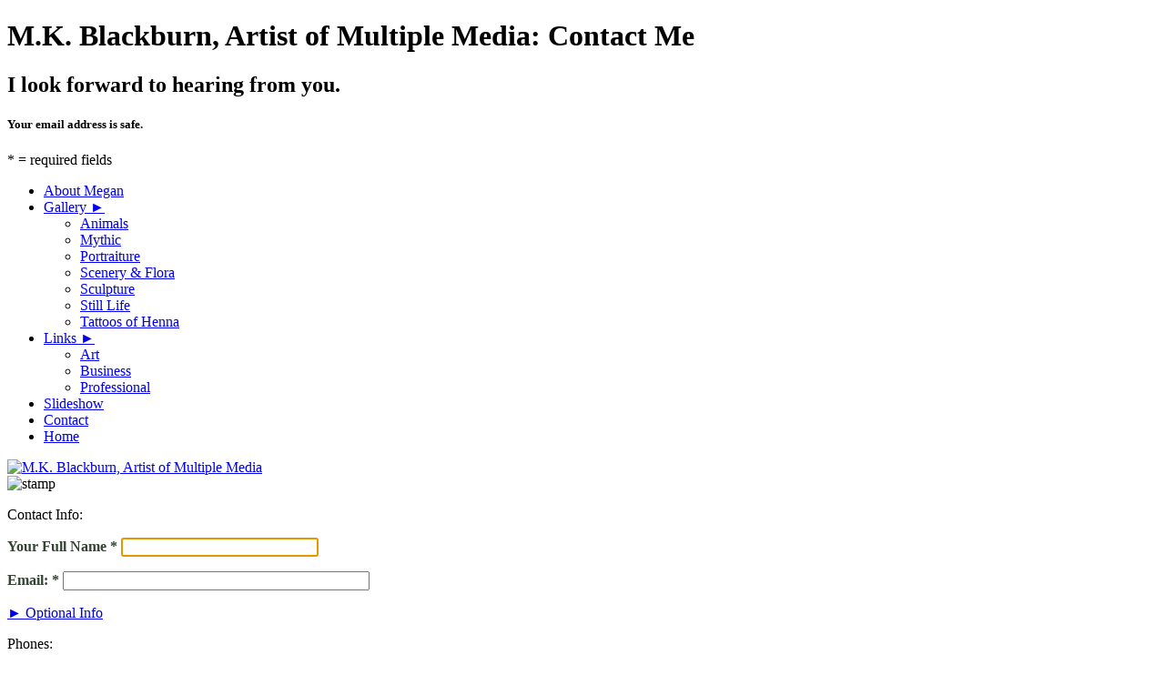

--- FILE ---
content_type: text/html; charset=utf-8
request_url: https://www.mkblackburn.com/contact.php
body_size: 3445
content:
<!DOCTYPE HTML PUBLIC "-//W3C//DTD HTML 4.01 Transitional//EN"
        "http://www.w3.org/TR/html4/loose.dtd">
<html>
<head>
<link rel="SHORTCUT ICON" href="grafix/favicon.ico">
<title>Contact  M.K. Blackburn, Artist of Multiple Media</title>
<meta http-equiv="content-type" content="text/html; charset=utf-8">
<link rel="stylesheet" href="_HbG/style.css" type="text/css">
<meta name="description" content="M.K Blackburn a graphic and sculpture artist in northwestern North Carolina.">
<meta name="keywords" content="art, artist, fine art, painting, drawing, scultpure, onthewall, portraits, North Carolina, Northwestern North Carolina, particular penguins">
<meta name="author" content="HillbillyGeek.net">
<meta name="copyright" content="Copyright &copy;  2013, Megan Blackburn">
<meta name="DISTRIBUTION" content="global">
<meta name="REVISIT-AFTER" content="30 days">
<meta name="ROBOTS" content="all">
<script type="text/javascript" src="_HbG/_xlib/jquery.js"></script>
<script type="text/javascript" src="_HbG/_xlib/jquery.tooltip.js"></script>
<script type="text/javascript" src="_HbG/_xlib/jquery.dimensions.js"></script>
<script type="text/javascript" src="_HbG/_xlib/jquery.bgiframe.js"></script>
<script type="text/javascript" src="_HbG/_xlib/tooltip.js"></script>
<script type="text/javascript">$(document).ready(function(){$('#centercontent a.flippy').click(function(){var heading=$(this).html().substr(1);var content=$(this).parent('.flip').next('div.slider');if($(content).is(':hidden')){$(this).html('&#x25BC;'+heading);$(content).slideDown('fast');}else{$(this).html('&#x25BA;'+heading);$(content).slideUp('fast');}return false;});$('#menucontent a.flippy').click(function(){var heading=$(this).html().substr(1);var content=$(this).parent('span').next('ul');if($(content).is(':hidden')){$(this).html('&#x25BC;'+heading);$(content).slideDown('fast');}else{$(this).html('&#x25BA;'+heading);$(content).slideUp('fast');}return false;});});function MM_findObj(n,d){var p,i,x;if(!d)d=document;if((p=n.indexOf("?"))>0&&parent.frames.length){d=parent.frames[n.substring(p+1)].document;n=n.substring(0,p);}if(!(x=d[n])&&d.all)x=d.all[n];for(i=0;!x&&i<d.forms.length;i++)x=d.forms[i][n];for(i=0;!x&&d.layers&&i<d.layers.length;i++)x=MM_findObj(n,d.layers[i].document);if(!x&&d.getElementById)x=d.getElementById(n);return x;}function MM_callJS(jsStr){return eval(jsStr)}function MM_showHideLayers(){var i,p,v,obj,args=MM_showHideLayers.arguments;for(i=0;i<(args.length-2);i+=3)with(document)if(getElementById&&((obj=getElementById(args[i]))!=null)){v=args[i+2];if(obj.style){obj=obj.style;v=(v=='show')?'visible':(v=='hide')?'hidden':v;}obj.visibility=v;}}function MM_validateForm(){if(document.getElementById){var i,p,q,nm,test,num,min,max,errors='',args=MM_validateForm.arguments;for(i=0;i<(args.length-2);i+=3){test=args[i+2];val=document.getElementById(args[i]);if(val){nm=val.name;if((val=val.value)!=""){if(test.indexOf('isEmail')!=-1){p=val.indexOf('@');if(p<1||p==(val.length-1))errors+='- '+nm+' must contain an e-mail address.\n';}else if(test!='R'){num=parseFloat(val);if(isNaN(val))errors+='- '+nm+' must contain a number.\n';if(test.indexOf('inRange')!=-1){p=test.indexOf(':');min=test.substring(8,p);max=test.substring(p+1);if(num<min||max<num)errors+='- '+nm+' must contain a number between '+min+' and '+max+'.\n';}}}else if(test.charAt(0)=='R')errors+='- '+nm+' is required.\n';}}if(errors)alert('The following error(s) occurred:\n'+errors);document.MM_returnValue=(errors=='');}}</script>
<style type="text/css">label{font-weight:normal;color:#003}#checkline{padding-bottom:10px}</style>
<!--The following script tag downloads a font from the Adobe Edge Web Fonts server for use within the web page. We recommend that you do not modify it.-->
<script>var __adobewebfontsappname__="dreamweaver"</script>
<script src="http://use.edgefonts.net/sigmar-one:n4:default;aguafina-script:n4:default;alexa-std:n4:default.js" type="text/javascript"></script>
</head>
<body onLoad="MM_showHideLayers('checkline','','hide')">
<a name="top"></a>
<div id="container">
  <div id="header">
  <div id="loginbadge"></div><h1> M.K. Blackburn, Artist of Multiple Media: Contact Me</h1>
<h2>I look forward to hearing from you.</h2><h5>Your email address is safe.</h5>    <div class="spacer"><!-- --></div>
</div>
  <div id="navbar" class="spacer">
    <div class="one4r"><span class="alert">*</span> = required fields</div>
    <!-- -->
  </div>
  <div id="menucontent">
    <!--<div id="fb-root"></div>
<script type="text/javascript">
(function(d, s, id) {
  var js, fjs = d.getElementsByTagName(s)[0];
  if (d.getElementById(id)) return;
  js = d.createElement(s); js.id = id;
  js.src = "//connect.facebook.net/en_GB/all.js#xfbml=1&appId=185375837950";
  fjs.parentNode.insertBefore(js, fjs);
}(document, 'script', 'facebook-jssdk'));
</script>
<div class="fb-like" data-send="false" data-width="120" data-show-faces="false" data-font="tahoma"></div>-->
<ul>
<li><a href="about.php" title="About Megan"> 
About Megan </a></li>
<li><a href="_portfolio.php" title="A collection of my work"/>Gallery </a><span class="float"><a href="#" class="flippy">&#x25BA;</a></span>
<ul>
   <li><a href="_portfolio.php?c=Animals">Animals</a></li>
   <li><a href="_portfolio.php?c=Mythic">Mythic</a></li>
   <li><a href="_portfolio.php?c=Portraiture">Portraiture</a></li>
   <li><a href="_portfolio.php?c=Scenery+%26+Flora">Scenery & Flora</a></li>
   <li><a href="_portfolio.php?c=Sculpture">Sculpture</a></li>
   <li><a href="_portfolio.php?c=Still+Life">Still Life</a></li>
   <li><a href="_portfolio.php?c=Tattoos+of+Henna">Tattoos of Henna</a></li>
</ul></li><li><a href="links.php" title="Links and such"/>Links </a><span class="float"><a href="#" class="flippy">&#x25BA;</a></span>
<ul>
   <li><a href="links.php?c=Art">Art</a></li>
   <li><a href="links.php?c=Business">Business</a></li>
   <li><a href="links.php?c=Professional">Professional</a></li>
</ul></li><li><a href="slideshow.php" title="View our Sildeshow" title="Slideshow">
Slideshow </a></li>
<li><a href="contact.php" title="Contact Us" title="Contact">
Contact </a></li>
	<li><a href="index.php" title="Back Home">Home</a></li>
</ul>
<a href="index.php" title=" M.K. Blackburn, Artist of Multiple Media"><img src="grafix/logosm.png" alt=" M.K. Blackburn, Artist of Multiple Media" border="0"></a>    
</div>

  <div id="centercontent" class="wide">
    <style type="text/css">label{font-weight:bold;color:#343}#checkline{padding-bottom:10px}</style>
        <form action="contact.php" method="post" enctype="application/x-www-form-urlencoded" name="entryform">
      <img src="grafix/stamp.png" alt="stamp" class="floatr">
      <p class="dark">Contact Info:</p>
      <div>
        <p>
          <label>Your Full Name <span class="alert">*</span>
          <input name="name" type="text" id="name" tabindex="1" onFocus="this.select();" value="" size="25">
          </label>
                  </p>
        <p>
          <label> Email: <span class="alert">*</span>
          <input name="email" type="text" id="email" onFocus="this.select();" value="" size="40" tabindex="2">
          </label>
                  </p>
        <div class="flip float"> <a href="#" class="flippy">&#x25BA; Optional
            Info</a></div>
        <div class="slider" style="clear:left;">
          <p> Phones: </p>
          <div>
            <p>
              <label for="label">Home</label>
              :
              <input name="phone" id="phone" type="text" onFocus="this.select();" value="" size="15" maxlength="12" tabindex="3">
              <label for="label">Cell</label>
              :
              <input name="cellph" type="text" id="cellph" value="" size="15" maxlength="12" tabindex="4">
            </p>
          </div>
          <p>
            <label>Address<br>
            <input name="address" type="text" onFocus="this.select();" value="" size="40" tabindex="5">
            </label>
          </p>
          <p>
            <label for="city">City</label>
            ,
            <label for="state">State</label>
            &amp;
            <label for="zip">Zip</label>
            <br>
            <input name="city" type="text" onFocus="this.select();" value="" size="20" tabindex="6">
            <input name="state" type="text" onFocus="this.select();" value="" size="3" tabindex="7">
            <input name="zip" type="text" id="zip" tabindex="8" onFocus="this.select();" value="" size="10">
          </p>
        </div>
        <div style="clear:left;">
          <p>
            <label for="subject">Subject</label>
            :
                        <input name="subject" type="hidden" id="subject" value="A message from the website. ">
            A message from the website. </p>
          <p class="dark">Message:</p>
          <div class="one2">
                        <p>
              <textarea name="message" cols="40" rows="10" id="message" tabindex="9"></textarea>
              <span class="alert">*</span>
                          </p>
          </div>
          <div class="fourT">
            <p>
              <input name="Submit" type="submit" class="button large ahead" onClick="MM_validateForm('name','','R','email','','RisEmail','zip','','NisNum','message','','R');return document.MM_returnValue" value="Confirm Your Message" tabindex="10">
            </p>
            <p>or
              <input name="Reset" type="reset" class="button" value="Reset the Form">
            </p>
          </div>
        </div>
      </div>
    </form>
    <script language="JavaScript" type="text/javascript">document.entryform.name.focus();</script>
          <div class="spacer">  </div>  </div>
  <div id="footer">
    <p>
      <ul>
	<li><a href="about.php">About Megan</a></li>
	<li><a href="_portfolio.php">Gallery</a></li>
	<li><a href="links.php">Links</a></li>
	<li><a href="slideshow.php" title="View our Sildeshow">Slideshow</a></li>
	<li><a href="contact.php" title="Contact Us">Contact</a></li>
	<li><a href="index.php">Home</a></li>
	</ul>    </p>
    <p>M.K. Blackburn &bull; Fine Art and Portraiture in North Carolina  &nbsp; &bull; <a href="#top">back to top</a> &bull;  <a href="https://lostprovince.net" title="hosted &amp; developed by Lost Province Productions">LPP</a> &amp; <a href="https://hillbillygeek.net" title="Powered by HbG CMS v9.1">HbG CMS</a> </p>
  </div>
</div>
</body>
</html>
